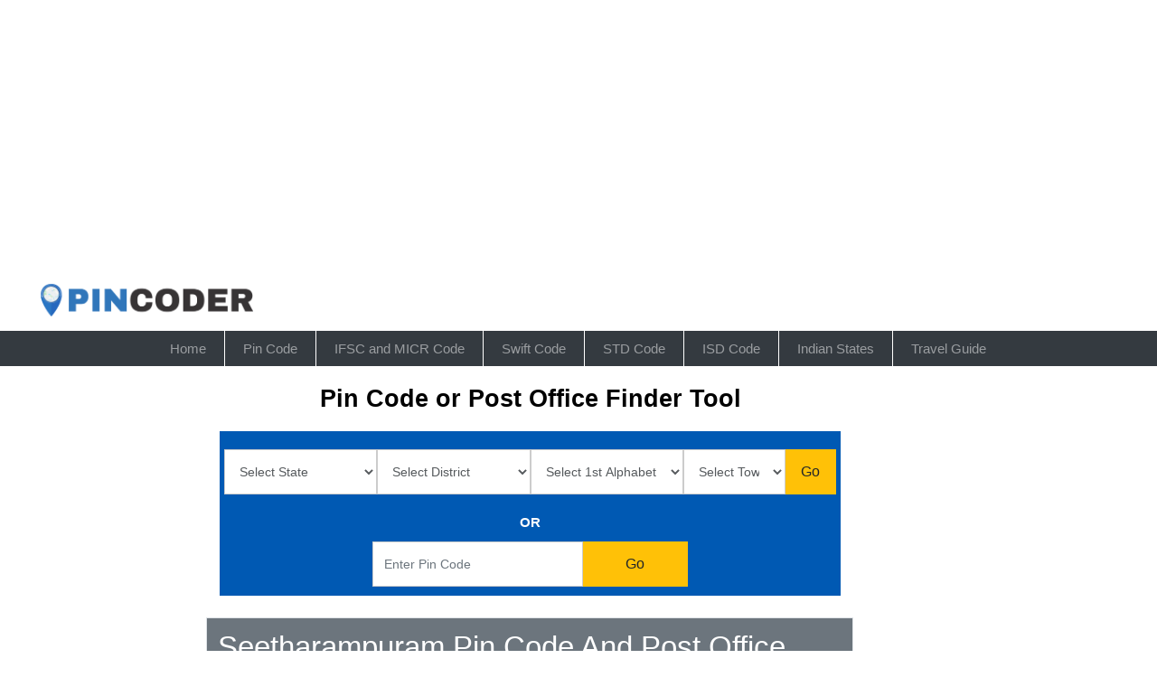

--- FILE ---
content_type: text/html; charset=UTF-8
request_url: https://www.pincoder.in/Seetharampuram-pin-code-Prakasam
body_size: 8461
content:

<!doctype html>

<html lang="en">

		<head>

		<!-- Required meta tags -->

				<title>Seetharampuram Pin Code : Prakasam, India</title>
		<meta name="description" content="Seetharampuram Pin Code, Prakasam, India. Search and Find Pincode (Zip code) or Postal Codes of Seetharampuram with easy options." />
  		<meta name="keywords" content="Seetharampuram pin code, Seetharampuram pincode, Seetharampuram zip code, Seetharampuram postal code, Seetharampuram post office, Prakasam, india" />
  		
  		<meta charset="utf-8">

		<meta name="viewport" content="width=device-width, initial-scale=1, shrink-to-fit=no">
		
		<meta name="google-site-verification" content="DmQFAZYKU9P53pjcZwzqVpkxtAPkVhjn5EIqTD9O8iM" />
		<meta name="msvalidate.01" content="9AB6F874B87EDC9099952C3AE2D2FF7E" />
		<meta name="yandex-verification" content="c35471aae24825a9" />
		<!-- Global site tag (gtag.js) - Google Analytics -->
		<script async src="https://www.googletagmanager.com/gtag/js?id=UA-186385956-1"></script>
		<script>
		  window.dataLayer = window.dataLayer || [];
		  function gtag(){dataLayer.push(arguments);}
		  gtag('js', new Date());
		
		  gtag('config', 'UA-186385956-1');
		</script>
		
		<meta http-equiv="Content-Security-Policy" content="upgrade-insecure-requests">

		<!-- Bootstrap CSS -->

		<link rel="stylesheet" href="https://stackpath.bootstrapcdn.com/font-awesome/4.7.0/css/font-awesome.min.css" >

		<link rel="stylesheet" href="http://www.pincoder.in/assets/site/css/bootstrap.min.css" >

		<link rel="stylesheet" href="https://cdn.jsdelivr.net/npm/slick-carousel@1.8.1/slick/slick.css" >

		<link rel="stylesheet" href="https://cdnjs.cloudflare.com/ajax/libs/select2/4.0.6-rc.0/css/select2.min.css" />

		<link rel="stylesheet" href="http://www.pincoder.in/assets/site/css/style.css?2" >

		<script src="https://code.jquery.com/jquery-3.2.1.min.js"></script>
		
		<link rel="icon" href="http://www.pincoder.in/assets/site/logo/pincoder-favicon.png" type="image/gif">

	
		<script data-ad-client="ca-pub-8263814673351935" async src="https://pagead2.googlesyndication.com/pagead/js/adsbygoogle.js"></script>

		</head>

		<body>

		<!-- <div class="header-top container-fluid">

			<div class="row">

				

				<div class="col-8">

					<ul class="top-link">

						<li><a class="nav-link" href="http://www.pincoder.in/home">Home</a></li>

						<li><a class="nav-link" href="http://www.pincoder.in/home/about">About</a></li>

						<li><a class="nav-link" href="http://www.pincoder.in/home/contact">Contact</a></li>

						<li><a class="nav-link" href="http://www.pincoder.in/blog">Blog</a></li>

						

					</ul>

				</div>

				<div class="col-4">

					<ul class="top-link float-right">

						<li class="s-icon"><a href="#"><i class="fa fa-twitter-square" aria-hidden="true"></i></a></li>

						<li class="s-icon"><a href="#"><i class="fa fa-linkedin-square" aria-hidden="true"></i></a></li>

						<li class="s-icon"><a href="#"><i class="fa fa-facebook-square" aria-hidden="true"></i></a></li>

						

					</ul>

				</div>

			</div>

			</div> -->

<div class="midbar container-fluid my-3">

			<div class="row">

				<div class="col-md-1">


				</div>
				<div class="col-md-10">
				<script async src="https://pagead2.googlesyndication.com/pagead/js/adsbygoogle.js"></script>
<!-- allah horizontal responsive -->
<ins class="adsbygoogle"
     style="display:block"
     data-ad-client="ca-pub-8263814673351935"
     data-ad-slot="5054439414"
     data-ad-format="auto"
     data-full-width-responsive="true"></ins>
<script>
     (adsbygoogle = window.adsbygoogle || []).push({});
</script>
			</div>
			<div class="col-md-1">


				</div>

			</div>

		</div>

		<div class="midbar container-fluid my-3">

			<div class="row">

				<div class="col-md-3">

				<a href="http://www.pincoder.in/"><img src="http://www.pincoder.in/assets/site/logo/pincoder-logo-header.png" style="height:36px;margin-left: 30px;margin-top: 2px;" class="img-fluid"/></a>

				</div>

				<div class="col-md-9">

<!-- 					<img src="http://www.pincoder.in/assets/site/images/top-add.jpg" class="img-fluid m-auto"/> -->

				</div>

			</div>

		</div>

		<nav class="navbar navbar-expand-md navbar-dark bg-dark " style="line-height: 0.5;">

			<div class="mob-tog">

				

				<button class="navbar-toggler" type="button" data-toggle="collapse" data-target="#navbarSupportedContent" aria-controls="navbarSupportedContent" aria-expanded="false" aria-label="Toggle navigation">

					<span class="navbar-toggler-icon"></span>

				</button>

			</div>

			<div class="collapse navbar-collapse" id="navbarSupportedContent">

				<ul class="navbar-nav mx-auto">

												<li class="nav-item ">
					
						<a class="nav-link" href="http://www.pincoder.in/">Home
							<span class="sr-only">(current)</span></a>

					</li>
						
					<li class="nav-item ">
					
						<a class="nav-link" href="http://www.pincoder.in/pin-code">Pin Code
							<span class="sr-only">(current)</span></a>

					</li>

					
					
					<li class="nav-item ">
					
						<a class="nav-link" href="http://www.pincoder.in/ifsc-code-micr-code">IFSC and MICR Code</a>

					</li>

					
					
					<li class="nav-item ">
					
						<a class="nav-link" href="http://www.pincoder.in/swift-code">Swift Code</a>

					</li>
					
					
					
					<li class="nav-item ">
					
						<a class="nav-link" href="http://www.pincoder.in/std-code">STD Code</a>

					</li>

					
					
					<li class="nav-item ">
					
						<a class="nav-link" href="http://www.pincoder.in/isd-code">ISD Code</a>

					</li>
					
					
				<!--	
					<li class="nav-item ">
					
						<a class="nav-link" href="http://www.pincoder.in/distance-calculator">Distance Calculator</a>

					</li> -->

					
					
					
					<li class="nav-item ">
					
						<a class="nav-link" href="http://www.pincoder.in/india-states-union-territories">Indian States</a>

					</li>
					

					
					
					<li class="nav-item ">
					
						<a class="nav-link border-none" href="http://www.pincoder.in/travel-guide">Travel Guide</a>

					</li>

					

					

					

				</ul>

				

				

			</div>

		</nav>


<style>
@media (min-width: 1236px) and (max-width: 1395px) {

	.navbar-expand-md .navbar-nav .nav-link {
		
		padding-right: 35px !important;
		padding-left: 40px !important;
		
	}
	
}
@media (min-width: 1076px) and (max-width: 1235px) {

	.navbar-expand-md .navbar-nav .nav-link {
		
		padding-right: 20px !important;
		padding-left: 20px !important;
		
	}
	
}
@media (min-width: 991px) and (max-width: 1076px) {

	.navbar-expand-md .navbar-nav .nav-link {
		
		padding-right: 10px !important;
		padding-left: 10px !important;
		
	}
	
}

@media (min-width: 1077px) and (max-width: 1206px) {

	.navbar-expand-md .navbar-nav .nav-link {
		
		padding-right: 15px !important;
		padding-left: 15px !important;
		
	}
	
}

@media (min-width: 1207px) and (max-width: 1458px) {

	.navbar-expand-md .navbar-nav .nav-link {
		
		padding-right: 20px !important;
		padding-left: 20px !important;
		
	}
	
}
/*.center {
  margin: 0;
  position: absolute;
  top: 50%;
  /*left: 50%;
  -ms-transform: translate(-50%, -50%);
  transform: translate(-50%, -50%);
}*/
/*.navbar-expand-md .navbar-nav .nav-link {padding-right: 35px !important;padding-left: 35px !important;}*/
</style>
		
<script src="http://www.pincoder.in/assets/site/js/bootstrap.min.js" ></script>


		

		

		<div class="container-fluid mt-3 mb-4">

			<div class="row">

				

				<div class="col-md-2">

					<script async src="https://pagead2.googlesyndication.com/pagead/js/adsbygoogle.js"></script>
<!-- allah vertical responsive -->
<ins class="adsbygoogle"
     style="display:block"
     data-ad-client="ca-pub-8263814673351935"
     data-ad-slot="8743838808"
     data-ad-format="auto"
     data-full-width-responsive="true"></ins>
<script>
     (adsbygoogle = window.adsbygoogle || []).push({});
</script>				</div>

				

				<div class="col-md-7">
					<p style=" font: archivo-black; text-align: center;font-size: 27px;"><strong>Pin Code or Post Office Finder Tool</strong></p>
					<section class="search-sec mb-4">

						  <div class="container">

							  <form id="pin_code_form" action="http://www.pincoder.in/" method="post" novalidate="novalidate" style="background-color: #0059b3 ;padding: 10px">

								  <div class="row" style="padding: 10px">

									<div class="col-lg-12">

										<div class="row">

											<!-- <div class="col-md-2 col-sm-12 p-0">

												<select class="form-control search-slt select2" >

													<option>Pincode</option>

													<option>IFSC/MICR Code</option>

													<option>STD Code</option>

													<option>ISD Code</option>

													<option>Swift Code</option>

													<option>Map</option>
													
													<option>Indian States</option>
													
													<option>Travel Guide</option>

												</select>

											</div> -->
											
											<div class=" col-md-3 col-sm-12 p-0">

												<select name="state" id="state" class="form-control search-slt select2" >

													<option>Select State</option>

											


							  				 <option value=""></option>



        						


							  				 <option value="Andaman and Nicobar Islands">Andaman and Nicobar Islands</option>



        						


							  				 <option value="Andhra Pradesh">Andhra Pradesh</option>



        						


							  				 <option value="Arunachal Pradesh">Arunachal Pradesh</option>



        						


							  				 <option value="Assam">Assam</option>



        						


							  				 <option value="Bihar">Bihar</option>



        						


							  				 <option value="Chandigarh">Chandigarh</option>



        						


							  				 <option value="Chattisgarh">Chattisgarh</option>



        						


							  				 <option value="Dadra and Nagar Haveli">Dadra and Nagar Haveli</option>



        						


							  				 <option value="Daman and Diu">Daman and Diu</option>



        						


							  				 <option value="Delhi">Delhi</option>



        						


							  				 <option value="Goa">Goa</option>



        						


							  				 <option value="Gujarat">Gujarat</option>



        						


							  				 <option value="Haryana">Haryana</option>



        						


							  				 <option value="Himachal Pradesh">Himachal Pradesh</option>



        						


							  				 <option value="Jammu and Kashmir">Jammu and Kashmir</option>



        						


							  				 <option value="Jharkhand">Jharkhand</option>



        						


							  				 <option value="Karnataka">Karnataka</option>



        						


							  				 <option value="Kerala">Kerala</option>



        						


							  				 <option value="Lakshadweep">Lakshadweep</option>



        						


							  				 <option value="Madhya Pradesh">Madhya Pradesh</option>



        						


							  				 <option value="Maharashtra">Maharashtra</option>



        						


							  				 <option value="Manipur">Manipur</option>



        						


							  				 <option value="Meghalaya">Meghalaya</option>



        						


							  				 <option value="Mizoram">Mizoram</option>



        						


							  				 <option value="Nagaland">Nagaland</option>



        						


							  				 <option value="Odisha">Odisha</option>



        						


							  				 <option value="Pondicherry">Pondicherry</option>



        						


							  				 <option value="Punjab">Punjab</option>



        						


							  				 <option value="Rajasthan">Rajasthan</option>



        						


							  				 <option value="Sikkim">Sikkim</option>



        						


							  				 <option value="State">State</option>



        						


							  				 <option value="Tamil Nadu">Tamil Nadu</option>



        						


							  				 <option value="Telangana">Telangana</option>



        						


							  				 <option value="Tripura">Tripura</option>



        						


							  				 <option value="Uttar Pradesh">Uttar Pradesh</option>



        						


							  				 <option value="Uttarakhand">Uttarakhand</option>



        						


							  				 <option value="West Bengal">West Bengal</option>



        						
													

					       </select>

						   

					       

							</div>

									<div  class=" col-md-3 col-sm-12 p-0">

												<select name="districts" id="districts" class="form-control search-slt select2" >

													<option>Select District</option>

													

												</select>

												<div id="loader" style="display:none;"><img src="http://www.pincoder.in/assets/ajax-loader.gif"></div>

											</div>

											 <div class=" col-md-3 col-sm-12 p-0">

                                            

                                            

												<select name="alpha" id="alpha" class="form-control search-slt select2" >
												<option>Select 1st Alphabet</option>


												</select>

                                                

											</div> 
											

											<div class="col-md-2 col-sm-12 p-0">

												<select name="town" id="town" class="form-control search-slt select2" >

													<option>Select Town</option>

				

												</select>

											</div>

											<div class="col-md-1 col-sm-12 p-0">


												<input type="submit" name="submit" value="Go" class="btn btn-warning wrn-btn"> 
											</div>
											
											

										</div>

									</div>

								</div>
								
								<div class="row" style="padding: 10px;text-align: center;color: white;font-weight: bold"><div class="col-md-5 col-sm-12 p-0"></div><div class="col-md-2 col-sm-12 p-0">OR</div><div class="col-md-5 col-sm-12 p-0"></div></div>
								
								<div class="row">
									<div class="col-md-3 col-sm-12 p-0"></div>
									<div class="col-md-4 col-sm-12 p-0">
										<input id="pincode" class="form-control search-slt select2" required="" name="pincode" placeholder="Enter Pin Code" value="" />
									</div>
									<div class="col-md-2 col-sm-12 p-0">
										<input type="submit" name="submit" value="Go" class="btn btn-warning wrn-btn"> 
									</div>
									<div class="col-md-3 col-sm-12 p-0"></div>
								</div>

							</form>
							
							</div>
						
						</section>
															<section class="mb-3">

					<div class="table-responsive">

					
						

						<table class="table table-bordered table-striped">

						<thead>

						<tr class="bg-secondary text-white">

						<th colspan="2"><h1 style="font-size: 33px; font: archivo-black;">Seetharampuram  Pin Code And Post Office Details</h1></th>	

						</tr>	

						</thead>

						<tbody>

						<tr>

						<th width="30%">Post Office</th>	

						<td>Seetharampuram </td>	

						</tr>
						
						<tr>

						<th>Pin Code</th>	

						<td> 523227</td>	

						</tr>	

						<tr>

						<th>Post Office Type</th>	

						<td> Branch Office</td>	

						</tr>	
						
						<tr>

						<th>Contact Address</th>	

						<td> Postmaster, Post Office Kanigiri (Branch Office), Prakasam, Andhra Pradesh, India (IN), Pin Code:- 523227</td>	

						</tr>	

						<tr>

						<th>Delivery Status</th>	

						<td>Delivery</td>	

						</tr>	
						
						<tr>

						<th>Taluka</th>	

						<td>Kanigiri</td>	

						</tr>

						<tr>

						<th>District</th>	

						<td>Prakasam</td>	

						</tr>	

						<tr>

						<th>State</th>	

						<td>Andhra Pradesh</td>	

						</tr>	

						<tr>

						<th>Postal Head Office</th>	

						<td>Kanigiri </td>	

						</tr>	

						<tr>

						<th>Postal Division</th>	

						<td>Prakasam</td>	

						</tr>	

						<tr>

						<th>Postal Region</th>	

						<td>Vijayawada</td>	

						</tr>	

						<tr>

						<th>Postal Circle</th>	

						<td>Andhra Pradesh</td>	

						</tr>	

						

						</tbody>

						</table>

						<script async src="https://pagead2.googlesyndication.com/pagead/js/adsbygoogle.js"></script>
<!-- allah responsive horizontal 1 -->
<ins class="adsbygoogle"
     style="display:block"
     data-ad-client="ca-pub-8263814673351935"
     data-ad-slot="2303715627"
     data-ad-format="auto"
     data-full-width-responsive="true"></ins>
<script>
     (adsbygoogle = window.adsbygoogle || []).push({});
</script>						<p></p>

						
						<table class="table table-bordered table-striped">

						<thead>

						<tr class="bg-secondary text-white">

						<th colspan="2"> <h2 style="font: archivo-black;">There Are 8 Post Office  with Same 523227 Pin Code</h2></th>	

						</tr>	

						</thead>

						<tbody>
												<tr>
								<th width="50%"><a href="http://www.pincoder.in/Chinmuppalapadu-pin-code-Prakasam">					Chinmuppalapadu </a></th>	
	
						</tr>	
												<tr>
								<th width="50%"><a href="http://www.pincoder.in/Doddichintala-pin-code-Prakasam">					Doddichintala </a></th>	
	
						</tr>	
												<tr>
								<th width="50%"><a href="http://www.pincoder.in/Edaravaripalli-pin-code-Prakasam">					Edaravaripalli </a></th>	
	
						</tr>	
												<tr>
								<th width="50%"><a href="http://www.pincoder.in/H-M-Padu-pin-code-Prakasam">					H M Padu </a></th>	
	
						</tr>	
												<tr>
								<th width="50%"><a href="http://www.pincoder.in/Hazipuram-pin-code-Prakasam">					Hazipuram </a></th>	
	
						</tr>	
												<tr>
								<th width="50%"><a href="http://www.pincoder.in/Kutagundla-pin-code-Prakasam">					Kutagundla </a></th>	
	
						</tr>	
												<tr>
								<th width="50%"><a href="http://www.pincoder.in/Pedadasaripalli-pin-code-Prakasam">					Pedadasaripalli </a></th>	
	
						</tr>	
												<tr>
								<th width="50%"><a href="http://www.pincoder.in/Pedadasullapalli-pin-code-Prakasam">					Pedadasullapalli </a></th>	
	
						</tr>	
												
						</tbody>

						</table>

					

				       

					</div>

						<div>

						<p></p>	

							</div>

					</section>
									</div>

				<div class="col-md-3">

					<script async src="https://pagead2.googlesyndication.com/pagead/js/adsbygoogle.js"></script>
<!-- allah square responsive -->
<ins class="adsbygoogle"
     style="display:block"
     data-ad-client="ca-pub-8263814673351935"
     data-ad-slot="4859642497"
     data-ad-format="auto"
     data-full-width-responsive="true"></ins>
<script>
     (adsbygoogle = window.adsbygoogle || []).push({});
</script>					<p></p>
<div class="card">

<div class="card-header" style="background-color: #0059b3;">

<h3 class="mt-0" style="color: white;">Recent Post</h3>

</div>

<div class="p-2">

<div class="media border-bottom mb-2">
<a href="http://www.pincoder.in/blog/maharashtra"><img class="mr-2" src="http://www.pincoder.in/assets/site/images/14-01-2021-15-26-44-maharashtra-map.jpg" alt="Generic placeholder image" style="width:60px"></a>


<div class="media-body">

<h5 class="mt-0 mb-1" style="font: archivo-black;font-size:initial;"><a href="http://www.pincoder.in/blog/maharashtra"><a href="http://www.pincoder.in/blog/maharashtra">Maharashtra : A Complete Guide and Tourist Places in Maharashtra.</a></h5>

</div>
</div>

<div class="media border-bottom mb-2">
<a href="http://www.pincoder.in/blog/ponmudi"><img class="mr-2" src="http://www.pincoder.in/assets/site/images/14-01-2021-13-24-17-ponmudi.jpg" alt="Generic placeholder image" style="width:60px"></a>


<div class="media-body">

<h5 class="mt-0 mb-1" style="font: archivo-black;font-size:initial;"><a href="http://www.pincoder.in/blog/ponmudi"><a href="http://www.pincoder.in/blog/ponmudi">Ponmudi : Place to Visit in Ponmudi Complete Guide</a></h5>

</div>
</div>

<div class="media border-bottom mb-2">
<a href="http://www.pincoder.in/blog/kufri"><img class="mr-2" src="http://www.pincoder.in/assets/site/images/14-01-2021-12-59-40-kufri.jpg" alt="Generic placeholder image" style="width:60px"></a>


<div class="media-body">

<h5 class="mt-0 mb-1" style="font: archivo-black;font-size:initial;"><a href="http://www.pincoder.in/blog/kufri"><a href="http://www.pincoder.in/blog/kufri">Kufri Hill Station : Place to visit in Kufri Complete Guide</a></h5>

</div>
</div>







</div>
</div>
<p></p>
					<script async src="https://pagead2.googlesyndication.com/pagead/js/adsbygoogle.js"></script>
<!-- allah vertical responsive 2nd -->
<ins class="adsbygoogle"
     style="display:block"
     data-ad-client="ca-pub-8263814673351935"
     data-ad-slot="9931057655"
     data-ad-format="auto"
     data-full-width-responsive="true"></ins>
<script>
     (adsbygoogle = window.adsbygoogle || []).push({});
</script>
				</div>

				

			</div>

		</div>

		

<script>

	 $( "#state" ).change(function() {

	 	var state = $("#state").val(); //alert(state);

		$("#loader").show();

	 	$.post( "http://www.pincoder.in/Home/get_districts",{state : state}, function(response) {

			console.log(response);

		    if(typeof response != "undefined" && response != null)

					 { //alert(response.districts);

		    	

		    			if(response.msg != "" && response.is_error != "FALSE")

						 {

		    				

		    				$("#districts").html(response.districts);

							$("#loader").hide();

		    				

		    			} 

		    		

		    		}



				

		}, "json");



		

	});

 </script>



 <script>

	 $( "#districts" ).change(function() {

	 	var districts = $("#districts").val();  //alert(districts);

		 $("#loader").show();

	 	$.post( "http://www.pincoder.in/Home/get_alpha",{districts : districts}, function(response) {

			console.log(response);

		    if(typeof response != "undefined" && response != null) {

		    	

		    			if(response.msg != "" && response.is_error != "FALSE") {

		    				

		    				$("#alpha").html(response.alpha);

							$("#loader").hide();

		    				

		    			} 

		    		

		    		}

		}, "json");

	});

 </script>

 <script>

	 $( "#alpha" ).change(function() {

	 	var districts = $("#districts").val();

	 	var alpha = $("#alpha").val();  //alert(alpha);

		 $("#loader").show();

	 	$.post( "http://www.pincoder.in/Home/get_city",{alpha : alpha,districts : districts}, function(response) {

			console.log(response);

		    if(typeof response != "undefined" && response != null) {

		    	

		    			if(response.msg != "" && response.is_error != "FALSE") {

		    				

		    				$("#town").html(response.town);

							$("#loader").hide();

		    				

		    			} 

		    		

		    		}

		}, "json");

	});

 </script>



<!--  <script>

	 $( "#city" ).change(function() {

	 	var city = $("#city").val();  //alert(city);

		 $("#loader").show();

	 	$.post( "http://www.pincoder.in/Home/get_town",{city : city}, function(response) {

			console.log(response);

		    if(typeof response != "undefined" && response != null) {

		    	

		    			if(response.msg != "" && response.is_error != "FALSE") {

		    				

		    				$("#town").html(response.town);

							$("#loader").hide();

		    				

		    			} 

		    		

		    		}

		}, "json");

	});
 </script> -->
<script> 	
	$('#town').change(function() {
		
	var state = $("#state").val().replace(/\s+/g, '-').trim();	
	var districts = $("#districts").val().replace(/\s+/g, '-').trim();	
	//var city = $("#city").val();
	var town = $("#town").val().replace(/\s+/g, '-').trim();	
	
	var new_val = $('#pin_code_form').val( $('#pin_code_form').attr("action") );//alert(new_val);
	 	var base_url = 'http://www.pincoder.in/';
	 	var new_val1 = base_url+town+'-pin-code-'+districts;//alert(new_val1);
	 	new_val1 = new_val1.replace(/-+/g,'-');
	 	//var new_val1 = new_val1.replace("  ", "-");
	 	//var new_val1 = new_val1.replace(" ", "-");
	 	$('#pin_code_form').attr('action', new_val1);
	});

 </script>		



 <script> 	
	$('#pincode').change(function() {
		

	var pincode = $("#pincode").val().replace(/\s+/g, '-').trim();	
	
	var new_val = $('#pin_code_form').val( $('#pin_code_form').attr("action") );//alert(new_val);
	 	var base_url = 'http://www.pincoder.in/';
	 	var new_val1 = base_url+pincode+'-pin-code';//alert(new_val1);
	 	new_val1 = new_val1.replace(/-+/g,'-');
	 	//var new_val1 = new_val1.replace("  ", "-");
	 	//var new_val1 = new_val1.replace(" ", "-");
	 	$('#pin_code_form').attr('action', new_val1);
	});

 </script>



		<!-- jQuery first, then Popper.js, then Bootstrap JS -->
		
<!--<script src="https://cdnjs.cloudflare.com/ajax/libs/select2/4.0.6-rc.0/js/select2.min.js"></script>
	
	<script src="http://www.pincoder.in/assets/site/js/bootstrap.min.js" ></script>
	<script>
    $('.select2').select2();
</script>

<script src="https://polyfill.io/v3/polyfill.min.js?features=default"></script>-->

<!--    <script     src="https://maps.googleapis.com/maps/api/js?key=AIzaSyBcJBama29HJIS9IkVLOrz7A_PIn-LBlWc=initMap&libraries=places&v=weekly"defer></script> -->
    
    <!-- <script>

				$('.select2').select2();

			

function initMap() {

  const map = new google.maps.Map(document.getElementById("map"), {

    center: { lat: -33.8688, lng: 151.2195 },

    zoom: 13,

  });

  const card = document.getElementById("pac-card");

  const input = document.getElementById("pac-input");

  map.controls[google.maps.ControlPosition.TOP_RIGHT].push(card);

  const autocomplete = new google.maps.places.Autocomplete(input);

  // Bind the map's bounds (viewport) property to the autocomplete object,

  // so that the autocomplete requests use the current map bounds for the

  // bounds option in the request.

  autocomplete.bindTo("bounds", map);

  // Set the data fields to return when the user selects a place.

  autocomplete.setFields(["address_components", "geometry", "icon", "name"]);

  const infowindow = new google.maps.InfoWindow();

  const infowindowContent = document.getElementById("infowindow-content");

  infowindow.setContent(infowindowContent);

  const marker = new google.maps.Marker({

    map,

    anchorPoint: new google.maps.Point(0, -29),

  });

  autocomplete.addListener("place_changed", () => {

    infowindow.close();

    marker.setVisible(false);

    const place = autocomplete.getPlace();



    if (!place.geometry) {

      // User entered the name of a Place that was not suggested and

      // pressed the Enter key, or the Place Details request failed.

      window.alert("No details available for input: '" + place.name + "'");

      return;

    }



    // If the place has a geometry, then present it on a map.

    if (place.geometry.viewport) {

      map.fitBounds(place.geometry.viewport);

    } else {

      map.setCenter(place.geometry.location);

      map.setZoom(17); // Why 17? Because it looks good.

    }

    marker.setPosition(place.geometry.location);

    marker.setVisible(true);

    let address = "";



    if (place.address_components) {

      address = [

        (place.address_components[0] &&

          place.address_components[0].short_name) ||

          "",

        (place.address_components[1] &&

          place.address_components[1].short_name) ||

          "",

        (place.address_components[2] &&

          place.address_components[2].short_name) ||

          "",

      ].join(" ");

    }

    infowindowContent.children["place-icon"].src = place.icon;

    infowindowContent.children["place-name"].textContent = place.name;

    infowindowContent.children["place-address"].textContent = address;

    infowindow.open(map, marker);

  });



  // Sets a listener on a radio button to change the filter type on Places

  // Autocomplete.

  function setupClickListener(id, types) {

    const radioButton = document.getElementById(id);

    radioButton.addEventListener("click", () => {

      autocomplete.setTypes(types);

    });

  }

  setupClickListener("changetype-all", []);

  setupClickListener("changetype-address", ["address"]);

  setupClickListener("changetype-establishment", ["establishment"]);

  setupClickListener("changetype-geocode", ["geocode"]);

  document

    .getElementById("use-strict-bounds")

    .addEventListener("click", function () {

      console.log("Checkbox clicked! New state=" + this.checked);

      autocomplete.setOptions({ strictBounds: this.checked });

    });

}

			</script> -->

<div class="footer">
			<div class="container">
				<div class="footer-mid">
					<div class="row">
						
						<div class="col-md-3">
						<center><a href="http://www.pincoder.in/"><img  src="http://www.pincoder.in/assets/site/logo/pincoder-logo-footer.png" style=" height:100px; " class="img-fluid"/></a></center>
						<p></p>
						<center><p style="color: #999;">Powered By MNT Group</p></center>
						<p></p>
						<center>
							<p>
								<a style="background-color:#212121" ><i  aria-hidden="true"></i></a>
							
								<a style="font-size: 25px" href="https://www.facebook.com/Pincoder-103647078348880" target="_blank"><i class="fa fa-facebook" aria-hidden="true"></i></a>
							
								<a style="font-size: 25px" href="https://twitter.com/thepincoder" target="_blank"><i class="fa fa-twitter" aria-hidden="true"></i></a>
							
								<a style="font-size: 25px" href="https://www.instagram.com/mypincoder" target="_blank"><i class="fa fa-instagram" aria-hidden="true"></i></a>
							
								<a style="font-size: 25px" href="https://www.youtube.com/channel/UCPeCwSIUv9qmafbbhGlh4YA" target="_blank"><i class="fa fa-youtube" aria-hidden="true"></i></a>
							
								<a style="font-size: 25px" href="https://www.pinterest.com/mypincoder" target="_blank"><i class="fa fa-pinterest" aria-hidden="true"></i></a>
							
								<a style="background-color:#212121" ><i  aria-hidden="true"></i></a>
							</p></center>
					</div>
					
					<div class="col-md-3">
						<h4>Explore link</h4>
						<ul class="f-link">
							<li><a href="http://www.pincoder.in/">Home</a></li>
							<li><a href="http://www.pincoder.in/about-us">About Us</a></li>
							<li><a href="http://www.pincoder.in/contact-us">Contact Us</a></li>
							<li><a href="http://www.pincoder.in/terms-and-conditions">Terms & conditions</a></li>
							<li><a href="http://www.pincoder.in/privacy-policy">Privacy Policy</a></li>
							<li><a href="http://www.pincoder.in/sitemap">Sitemap</a></li>
							<li><a href="http://www.pincoder.in/link-to-us">Link to us</a></li>
							<li><a href="http://www.pincoder.in/home/sitemaplinks">Sitemap Structure</a></li>
						</ul>
					</div>
					<div class="col-md-3">
						<h4>Pincoder Finding Links</h4>
					<ul class="f-link" >	
						<li><a href="http://www.pincoder.in/pin-code">Pin Code</a></li>
						<li><a href="http://www.pincoder.in/ifsc-code-micr-code">IFSC & MICR Code</a></li>
						<li><a href="http://www.pincoder.in/swift-code">Swift Code</a></li>
						<li><a href="http://www.pincoder.in/std-code">STD Code</a></li>
						<li><a href="http://www.pincoder.in/isd-code">ISD Code</a></li>
						<!--<li><a href="http://www.pincoder.in/distance-calculator">Distance Calculator</a></li>-->
						<li><a href="http://www.pincoder.in/india-states-union-territories">Indian States</a></li>
						<li><a href="http://www.pincoder.in/travel-guide">Travel Guide</a></li>
					</ul>	
					</div>
					
					<div class="col-md-3">
						<h4>Contact Us</h4>
						<ul class="info">
								
								<li style="font-size: 18px;"><i class="fa fa-envelope" aria-hidden="true"></i> <span>hello@pincoder.in</span> </li>
							
								
								</ul>
					</div>
					
					
				</div>
			</div>
		</div>
		<div class="footer-bottom">
			<div class="container">
				<div class="copyright">
				 © 2020 | All Rights Reserved by Pincoder.in</div>
			</div>
			<div class="copyright">
				 Designed and Developed by <a href="https://www.cambridgegrow.com" target="_blank">Cambridge</a></div>
			</div>
		</div>
	</div>
	
	
	
	
</body>
</html>	

--- FILE ---
content_type: text/html; charset=utf-8
request_url: https://www.google.com/recaptcha/api2/aframe
body_size: 267
content:
<!DOCTYPE HTML><html><head><meta http-equiv="content-type" content="text/html; charset=UTF-8"></head><body><script nonce="-0H1GY2P97NOcOJnXeEONA">/** Anti-fraud and anti-abuse applications only. See google.com/recaptcha */ try{var clients={'sodar':'https://pagead2.googlesyndication.com/pagead/sodar?'};window.addEventListener("message",function(a){try{if(a.source===window.parent){var b=JSON.parse(a.data);var c=clients[b['id']];if(c){var d=document.createElement('img');d.src=c+b['params']+'&rc='+(localStorage.getItem("rc::a")?sessionStorage.getItem("rc::b"):"");window.document.body.appendChild(d);sessionStorage.setItem("rc::e",parseInt(sessionStorage.getItem("rc::e")||0)+1);localStorage.setItem("rc::h",'1767250190716');}}}catch(b){}});window.parent.postMessage("_grecaptcha_ready", "*");}catch(b){}</script></body></html>

--- FILE ---
content_type: text/css
request_url: https://www.pincoder.in/assets/site/css/style.css?2
body_size: 1424
content:
@font-face {

  font-family: 'Noto Serif'

  src: url('Noto Serif.eot');

  src: url('Noto Serif.eot?#iefix') format('embedded-opentype'),

       url('Noto Serif.svg#Noto Serif') format('svg'),

       url('Noto Serif.ttf') format('truetype'),

       url('Noto Serif.woff') format('woff'),

       url('Noto Serif.woff2') format('woff2');

  font-weight: normal;

  font-style: normal;

}



/* CSS Document */

body{background:#fff; font-weight:normal; font-size:15px; color: black; font-family: 'Noto Serif', sans-serif;}

ul{padding-left:0;}

ul, li{list-style-type:none;}

a {text-decoration:none;

-webkit-transition: all 0.5s ease-in-out;

-o-transition: all 0.5s ease-in-out;

-ms-transition: all 0.5s ease-in-out;

transition: all 0.5s ease-in-out; }

a:hover {text-decoration:none; color:#999999;}



.header-top {

    background-color: #ffcb0f;

    font-size: 12px;

    height: 50px;

    line-height: 50px;

}

.header-top .top-link li .nav-link{padding:0 1rem;color:#000;font-size:14px;}

.header-top .top-link li .nav-link:hover{color:#333;}

.header-top .top-link li{float:left;cursor:pointer;}

.header-top .top-link li.s-icon{margin:0 3px;}

.header-top .top-link li a i{color:#000;font-size:20px;}



/*.navbar-dark .navbar-nav .nav-link:focus, .navbar-dark .navbar-nav .nav-link:hover {

    color: #fff;

}*/

.nav-item:hover {
	background-color: #1c1c1c !important;
}

.collapse .navbar-collapse {
	background-color: #2e2e2e !important;
}


.navbar-dark .navbar-nav .nav-link{border-right:1px solid #fff;padding:1rem;}

.border-none{border-right:1px solid transparent!important}

.navbar{padding:0;}

.navbar-expand-md .navbar-nav .nav-link {padding-right: 35px;padding-left: 35px;}

.box{text-align:center;margin:0 5px;flex:1}

.box img{border:1px solid #ddd;padding:5px;}

.box a{color:#333;}

.footer {

    margin-top: 0px;

    padding-top: 0px;

    background-color: #212121;

	

}

.footer-mid{padding: 45px 0;}

.footer h4 {

    color: #fff;

    font-size: 16px;

    line-height: 20px;

    margin-bottom: 16px !important;

    font-weight: 600;

/*    text-transform: uppercase;*/

}

.info li {

    display: inline-block;

    width: 100%;

    margin-bottom: 10px;

	font-size: 15px;

}

 .info li i {

    width: 25px;

    float: left;

    margin-top: 6px;

	color:#999;

}

.info li span {

    float: left;

	color:#999;

}

ul.socials li {

    float: left;

    margin-right: 6px;

}

 ul.socials li a {

    background-color: #ffcb0f;

    color: #000!important;

    display: inline-block;

    font-size: 14px !important;

    height: 30px;

    line-height: 30px;

    text-align: center;

    width: 30px;

    border-radius: 50%;

    transition: all 0.2s ease-in-out 0s;

    -moz-transition: all 0.2s ease-in-out 0s;

    -webkit-transition: all 0.2s ease-in-out 0s;

}

.select2-container .select2-selection--single{

    height:50px !important;

}

.select2-container--default .select2-selection--single{

         border: 1px solid #ccc !important; 

     border-radius: 0px !important; 

}

.select2-container--default .select2-selection--single .select2-selection__rendered{line-height:50px;}

.select2-container--default .select2-selection--single .select2-selection__arrow{top:10px}



.footer ul li a {

    border: 0 none;

    font-size: 15px;

    padding: 0;

    font-weight: 400;

    line-height: 32px;

	color: #999;

	

}

.footer .round{width:50px;height:50px;border:1px solid #fff;border-radius:50%;text-align:center;}

.footer .f-link li a:hover{

	color: #ffcb0f;

}

.footer .f-link li a:before{content:"\f061";margin-right:5px;font-size:10px;font-family:fontAwesome;}

    .footer-bottom {

    border-top: 1px solid #323232;

    padding: 10px 0 20px 0;

    text-align: center;

}

.copyright {

    margin-top: 12px;

    font-size: 12px;

	color:#999;

}

.copyright span{color: #ffcb0f ;}







.search-slt{

    display: block;

    width: 100%;

    font-size: 0.875rem;

    line-height: 1.5;

    color: #55595c;

    background-color: #fff;

    background-image: none;

    border: 1px solid #ccc;

    height: calc(3rem + 2px) !important;

    border-radius:0;

}

.wrn-btn{

    width: 100%;

    font-size: 16px;

    font-weight: 400;

    text-transform: capitalize;

    height: calc(3rem + 2px) !important;

    border-radius:0;

}



/*map css*/

#map {

  height: 500px;



}







#description {

  font-family: Roboto;

  font-size: 15px;

  font-weight: 300;

}



#infowindow-content .title {

  font-weight: bold;

}



#infowindow-content {

  display: none;

}



#map #infowindow-content {

  display: inline;

}



.pac-card {

  margin: 10px 10px 0 0;

  border-radius: 2px 0 0 2px;

  box-sizing: border-box;

  -moz-box-sizing: border-box;

  outline: none;

  box-shadow: 0 2px 6px rgba(0, 0, 0, 0.3);

  background-color: #fff;

  font-family: Roboto;

}



#pac-container {

  padding-bottom: 12px;

  margin-right: 12px;

}



.pac-controls {

  display: inline-block;

  padding: 5px 11px;

}



.pac-controls label {

  font-family: Roboto;

  font-size: 13px;

  font-weight: 300;

}



#pac-input {

  background-color: #fff;

  font-family: Roboto;

  font-size: 15px;

  font-weight: 300;

  margin-left: 12px;

  padding: 0 11px 0 13px;

  text-overflow: ellipsis;

  width: 400px;

}



#pac-input:focus {

  border-color: #4d90fe;

}



#title {

  color: #fff;

  background-color: #4d90fe;

  font-size: 25px;

  font-weight: 500;

  padding: 6px 12px;

}

/*map css end*/

/*blog css*/

.blog-thumb{height:160px;width:200px;object-fit:cover;}

.new-post{height:100px;width:100px;object-fit:cover;}

.wi-30{width:30px;}

.blog-icon a{font-size:20px;}

.blog-icon .facebook{color:#3b5998;}

.blog-icon .twitter{color:#00aced;}

.blog-icon .pinterest{color:#ca212a;}

/*blog css end*/

/* ---------------------------------------------------

    MEDIAQUERIES

----------------------------------------------------- */

@media (max-width: 991px){

	.navbar-expand-md .navbar-nav .nav-link {

    padding-right: 10px;

    padding-left: 10px;

    font-size: 11px;

}

.navbar-brand{width:150px;}

}

@media (max-width:767px){

	.navbar-brand{width:100px;}

	.hidden-xs{display:none;}

	.header-top .top-link li{margin: 0 3px;font-size: 10px;}

	

	.navbar-light .navbar-nav .active>.nav-link:before, .navbar-light .navbar-nav .nav-link:focus:before, .navbar-light .navbar-nav .nav-link:hover:before {display:none}

	.banners{margin-bottom:10px;}

	.socials{margin-bottom:20px;display: flex;}

	.search-drop{right:auto;}

	.navbar{padding:8px 15px;}

	.navbar-dark .navbar-nav .nav-link{border-right:1px solid transparent!important}

}



@media (max-width: 540px) {

  .header-top .top-link li .nav-link{ padding: 0 5px;font-size: 12px;}

}



